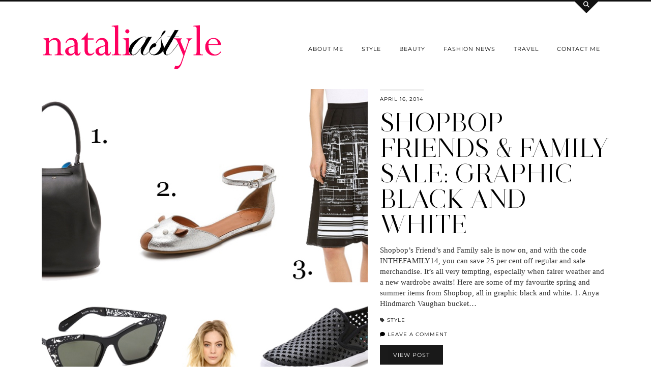

--- FILE ---
content_type: text/html; charset=UTF-8
request_url: https://nataliastyleblog.com/tag/shopbop/
body_size: 13820
content:
<!DOCTYPE html>
<html lang="en-US">
<head>
	<meta charset="UTF-8">
	<meta name="viewport" content="width=device-width, initial-scale=1, maximum-scale=5">	<meta name='robots' content='noindex, follow' />

	<!-- This site is optimized with the Yoast SEO plugin v22.6 - https://yoast.com/wordpress/plugins/seo/ -->
	<title>Shopbop Archives - nataliastyle</title>
	<meta property="og:locale" content="en_US" />
	<meta property="og:type" content="article" />
	<meta property="og:title" content="Shopbop Archives - nataliastyle" />
	<meta property="og:url" content="https://nataliastyleblog.com/tag/shopbop/" />
	<meta property="og:site_name" content="nataliastyle" />
	<script type="application/ld+json" class="yoast-schema-graph">{"@context":"https://schema.org","@graph":[{"@type":"CollectionPage","@id":"https://nataliastyleblog.com/tag/shopbop/","url":"https://nataliastyleblog.com/tag/shopbop/","name":"Shopbop Archives - nataliastyle","isPartOf":{"@id":"https://nataliastyleblog.com/#website"},"primaryImageOfPage":{"@id":"https://nataliastyleblog.com/tag/shopbop/#primaryimage"},"image":{"@id":"https://nataliastyleblog.com/tag/shopbop/#primaryimage"},"thumbnailUrl":"https://nataliastyle.s3.amazonaws.com/2018/01/black-and-white-shopbop-roundup.jpg","breadcrumb":{"@id":"https://nataliastyleblog.com/tag/shopbop/#breadcrumb"},"inLanguage":"en-US"},{"@type":"ImageObject","inLanguage":"en-US","@id":"https://nataliastyleblog.com/tag/shopbop/#primaryimage","url":"https://nataliastyle.s3.amazonaws.com/2018/01/black-and-white-shopbop-roundup.jpg","contentUrl":"https://nataliastyle.s3.amazonaws.com/2018/01/black-and-white-shopbop-roundup.jpg","width":1000,"height":1000},{"@type":"BreadcrumbList","@id":"https://nataliastyleblog.com/tag/shopbop/#breadcrumb","itemListElement":[{"@type":"ListItem","position":1,"name":"Home","item":"https://nataliastyleblog.com/"},{"@type":"ListItem","position":2,"name":"Shopbop"}]},{"@type":"WebSite","@id":"https://nataliastyleblog.com/#website","url":"https://nataliastyleblog.com/","name":"nataliastyle","description":"","potentialAction":[{"@type":"SearchAction","target":{"@type":"EntryPoint","urlTemplate":"https://nataliastyleblog.com/?s={search_term_string}"},"query-input":"required name=search_term_string"}],"inLanguage":"en-US"}]}</script>
	<!-- / Yoast SEO plugin. -->


<link rel='dns-prefetch' href='//cdnjs.cloudflare.com' />
<link rel='dns-prefetch' href='//pipdigz.co.uk' />
<link rel='dns-prefetch' href='//fonts.bunny.net' />
<link rel="alternate" type="application/rss+xml" title="nataliastyle &raquo; Feed" href="https://nataliastyleblog.com/feed/" />
<link rel="alternate" type="application/rss+xml" title="nataliastyle &raquo; Comments Feed" href="https://nataliastyleblog.com/comments/feed/" />
<link rel="alternate" type="application/rss+xml" title="nataliastyle &raquo; Shopbop Tag Feed" href="https://nataliastyleblog.com/tag/shopbop/feed/" />
<link rel='stylesheet' id='wp-block-library-css' href='https://nataliastyleblog.com/wp-includes/css/dist/block-library/style.min.css?ver=6.5.7' type='text/css' media='all' />
<style id='classic-theme-styles-inline-css' type='text/css'>
/*! This file is auto-generated */
.wp-block-button__link{color:#fff;background-color:#32373c;border-radius:9999px;box-shadow:none;text-decoration:none;padding:calc(.667em + 2px) calc(1.333em + 2px);font-size:1.125em}.wp-block-file__button{background:#32373c;color:#fff;text-decoration:none}
</style>
<style id='global-styles-inline-css' type='text/css'>
body{--wp--preset--color--black: #000000;--wp--preset--color--cyan-bluish-gray: #abb8c3;--wp--preset--color--white: #ffffff;--wp--preset--color--pale-pink: #f78da7;--wp--preset--color--vivid-red: #cf2e2e;--wp--preset--color--luminous-vivid-orange: #ff6900;--wp--preset--color--luminous-vivid-amber: #fcb900;--wp--preset--color--light-green-cyan: #7bdcb5;--wp--preset--color--vivid-green-cyan: #00d084;--wp--preset--color--pale-cyan-blue: #8ed1fc;--wp--preset--color--vivid-cyan-blue: #0693e3;--wp--preset--color--vivid-purple: #9b51e0;--wp--preset--gradient--vivid-cyan-blue-to-vivid-purple: linear-gradient(135deg,rgba(6,147,227,1) 0%,rgb(155,81,224) 100%);--wp--preset--gradient--light-green-cyan-to-vivid-green-cyan: linear-gradient(135deg,rgb(122,220,180) 0%,rgb(0,208,130) 100%);--wp--preset--gradient--luminous-vivid-amber-to-luminous-vivid-orange: linear-gradient(135deg,rgba(252,185,0,1) 0%,rgba(255,105,0,1) 100%);--wp--preset--gradient--luminous-vivid-orange-to-vivid-red: linear-gradient(135deg,rgba(255,105,0,1) 0%,rgb(207,46,46) 100%);--wp--preset--gradient--very-light-gray-to-cyan-bluish-gray: linear-gradient(135deg,rgb(238,238,238) 0%,rgb(169,184,195) 100%);--wp--preset--gradient--cool-to-warm-spectrum: linear-gradient(135deg,rgb(74,234,220) 0%,rgb(151,120,209) 20%,rgb(207,42,186) 40%,rgb(238,44,130) 60%,rgb(251,105,98) 80%,rgb(254,248,76) 100%);--wp--preset--gradient--blush-light-purple: linear-gradient(135deg,rgb(255,206,236) 0%,rgb(152,150,240) 100%);--wp--preset--gradient--blush-bordeaux: linear-gradient(135deg,rgb(254,205,165) 0%,rgb(254,45,45) 50%,rgb(107,0,62) 100%);--wp--preset--gradient--luminous-dusk: linear-gradient(135deg,rgb(255,203,112) 0%,rgb(199,81,192) 50%,rgb(65,88,208) 100%);--wp--preset--gradient--pale-ocean: linear-gradient(135deg,rgb(255,245,203) 0%,rgb(182,227,212) 50%,rgb(51,167,181) 100%);--wp--preset--gradient--electric-grass: linear-gradient(135deg,rgb(202,248,128) 0%,rgb(113,206,126) 100%);--wp--preset--gradient--midnight: linear-gradient(135deg,rgb(2,3,129) 0%,rgb(40,116,252) 100%);--wp--preset--font-size--small: 13px;--wp--preset--font-size--medium: 20px;--wp--preset--font-size--large: 36px;--wp--preset--font-size--x-large: 42px;--wp--preset--spacing--20: 0.44rem;--wp--preset--spacing--30: 0.67rem;--wp--preset--spacing--40: 1rem;--wp--preset--spacing--50: 1.5rem;--wp--preset--spacing--60: 2.25rem;--wp--preset--spacing--70: 3.38rem;--wp--preset--spacing--80: 5.06rem;--wp--preset--shadow--natural: 6px 6px 9px rgba(0, 0, 0, 0.2);--wp--preset--shadow--deep: 12px 12px 50px rgba(0, 0, 0, 0.4);--wp--preset--shadow--sharp: 6px 6px 0px rgba(0, 0, 0, 0.2);--wp--preset--shadow--outlined: 6px 6px 0px -3px rgba(255, 255, 255, 1), 6px 6px rgba(0, 0, 0, 1);--wp--preset--shadow--crisp: 6px 6px 0px rgba(0, 0, 0, 1);}:where(.is-layout-flex){gap: 0.5em;}:where(.is-layout-grid){gap: 0.5em;}body .is-layout-flex{display: flex;}body .is-layout-flex{flex-wrap: wrap;align-items: center;}body .is-layout-flex > *{margin: 0;}body .is-layout-grid{display: grid;}body .is-layout-grid > *{margin: 0;}:where(.wp-block-columns.is-layout-flex){gap: 2em;}:where(.wp-block-columns.is-layout-grid){gap: 2em;}:where(.wp-block-post-template.is-layout-flex){gap: 1.25em;}:where(.wp-block-post-template.is-layout-grid){gap: 1.25em;}.has-black-color{color: var(--wp--preset--color--black) !important;}.has-cyan-bluish-gray-color{color: var(--wp--preset--color--cyan-bluish-gray) !important;}.has-white-color{color: var(--wp--preset--color--white) !important;}.has-pale-pink-color{color: var(--wp--preset--color--pale-pink) !important;}.has-vivid-red-color{color: var(--wp--preset--color--vivid-red) !important;}.has-luminous-vivid-orange-color{color: var(--wp--preset--color--luminous-vivid-orange) !important;}.has-luminous-vivid-amber-color{color: var(--wp--preset--color--luminous-vivid-amber) !important;}.has-light-green-cyan-color{color: var(--wp--preset--color--light-green-cyan) !important;}.has-vivid-green-cyan-color{color: var(--wp--preset--color--vivid-green-cyan) !important;}.has-pale-cyan-blue-color{color: var(--wp--preset--color--pale-cyan-blue) !important;}.has-vivid-cyan-blue-color{color: var(--wp--preset--color--vivid-cyan-blue) !important;}.has-vivid-purple-color{color: var(--wp--preset--color--vivid-purple) !important;}.has-black-background-color{background-color: var(--wp--preset--color--black) !important;}.has-cyan-bluish-gray-background-color{background-color: var(--wp--preset--color--cyan-bluish-gray) !important;}.has-white-background-color{background-color: var(--wp--preset--color--white) !important;}.has-pale-pink-background-color{background-color: var(--wp--preset--color--pale-pink) !important;}.has-vivid-red-background-color{background-color: var(--wp--preset--color--vivid-red) !important;}.has-luminous-vivid-orange-background-color{background-color: var(--wp--preset--color--luminous-vivid-orange) !important;}.has-luminous-vivid-amber-background-color{background-color: var(--wp--preset--color--luminous-vivid-amber) !important;}.has-light-green-cyan-background-color{background-color: var(--wp--preset--color--light-green-cyan) !important;}.has-vivid-green-cyan-background-color{background-color: var(--wp--preset--color--vivid-green-cyan) !important;}.has-pale-cyan-blue-background-color{background-color: var(--wp--preset--color--pale-cyan-blue) !important;}.has-vivid-cyan-blue-background-color{background-color: var(--wp--preset--color--vivid-cyan-blue) !important;}.has-vivid-purple-background-color{background-color: var(--wp--preset--color--vivid-purple) !important;}.has-black-border-color{border-color: var(--wp--preset--color--black) !important;}.has-cyan-bluish-gray-border-color{border-color: var(--wp--preset--color--cyan-bluish-gray) !important;}.has-white-border-color{border-color: var(--wp--preset--color--white) !important;}.has-pale-pink-border-color{border-color: var(--wp--preset--color--pale-pink) !important;}.has-vivid-red-border-color{border-color: var(--wp--preset--color--vivid-red) !important;}.has-luminous-vivid-orange-border-color{border-color: var(--wp--preset--color--luminous-vivid-orange) !important;}.has-luminous-vivid-amber-border-color{border-color: var(--wp--preset--color--luminous-vivid-amber) !important;}.has-light-green-cyan-border-color{border-color: var(--wp--preset--color--light-green-cyan) !important;}.has-vivid-green-cyan-border-color{border-color: var(--wp--preset--color--vivid-green-cyan) !important;}.has-pale-cyan-blue-border-color{border-color: var(--wp--preset--color--pale-cyan-blue) !important;}.has-vivid-cyan-blue-border-color{border-color: var(--wp--preset--color--vivid-cyan-blue) !important;}.has-vivid-purple-border-color{border-color: var(--wp--preset--color--vivid-purple) !important;}.has-vivid-cyan-blue-to-vivid-purple-gradient-background{background: var(--wp--preset--gradient--vivid-cyan-blue-to-vivid-purple) !important;}.has-light-green-cyan-to-vivid-green-cyan-gradient-background{background: var(--wp--preset--gradient--light-green-cyan-to-vivid-green-cyan) !important;}.has-luminous-vivid-amber-to-luminous-vivid-orange-gradient-background{background: var(--wp--preset--gradient--luminous-vivid-amber-to-luminous-vivid-orange) !important;}.has-luminous-vivid-orange-to-vivid-red-gradient-background{background: var(--wp--preset--gradient--luminous-vivid-orange-to-vivid-red) !important;}.has-very-light-gray-to-cyan-bluish-gray-gradient-background{background: var(--wp--preset--gradient--very-light-gray-to-cyan-bluish-gray) !important;}.has-cool-to-warm-spectrum-gradient-background{background: var(--wp--preset--gradient--cool-to-warm-spectrum) !important;}.has-blush-light-purple-gradient-background{background: var(--wp--preset--gradient--blush-light-purple) !important;}.has-blush-bordeaux-gradient-background{background: var(--wp--preset--gradient--blush-bordeaux) !important;}.has-luminous-dusk-gradient-background{background: var(--wp--preset--gradient--luminous-dusk) !important;}.has-pale-ocean-gradient-background{background: var(--wp--preset--gradient--pale-ocean) !important;}.has-electric-grass-gradient-background{background: var(--wp--preset--gradient--electric-grass) !important;}.has-midnight-gradient-background{background: var(--wp--preset--gradient--midnight) !important;}.has-small-font-size{font-size: var(--wp--preset--font-size--small) !important;}.has-medium-font-size{font-size: var(--wp--preset--font-size--medium) !important;}.has-large-font-size{font-size: var(--wp--preset--font-size--large) !important;}.has-x-large-font-size{font-size: var(--wp--preset--font-size--x-large) !important;}
.wp-block-navigation a:where(:not(.wp-element-button)){color: inherit;}
:where(.wp-block-post-template.is-layout-flex){gap: 1.25em;}:where(.wp-block-post-template.is-layout-grid){gap: 1.25em;}
:where(.wp-block-columns.is-layout-flex){gap: 2em;}:where(.wp-block-columns.is-layout-grid){gap: 2em;}
.wp-block-pullquote{font-size: 1.5em;line-height: 1.6;}
</style>
<link rel='stylesheet' id='p3-core-responsive-css' href='https://pipdigz.co.uk/p3/css/core_resp.css' type='text/css' media='all' />
<link rel='stylesheet' id='pipdig-style-css' href='https://nataliastyleblog.com/wp-content/themes/pipdig-opulence/style.css?ver=1714608225' type='text/css' media='all' />
<link rel='stylesheet' id='pipdig-responsive-css' href='https://nataliastyleblog.com/wp-content/themes/pipdig-opulence/css/responsive.css?ver=1714608225' type='text/css' media='all' />
<link rel='stylesheet' id='pipdig-fonts-css' href='https://fonts.bunny.net/css?family=Montserrat' type='text/css' media='all' />
<script type="text/javascript" src="https://nataliastyleblog.com/wp-includes/js/jquery/jquery.min.js?ver=3.7.1" id="jquery-core-js"></script>
<script type="text/javascript" src="https://nataliastyleblog.com/wp-includes/js/jquery/jquery-migrate.min.js?ver=3.4.1" id="jquery-migrate-js"></script>
<link rel="https://api.w.org/" href="https://nataliastyleblog.com/wp-json/" /><link rel="alternate" type="application/json" href="https://nataliastyleblog.com/wp-json/wp/v2/tags/269" /><link rel="EditURI" type="application/rsd+xml" title="RSD" href="https://nataliastyleblog.com/xmlrpc.php?rsd" />
<meta name="generator" content="WordPress 6.5.7" />
		<!--noptimize-->
		<style>
		.p3_instagram_post{width:12.5%}
				@media only screen and (max-width: 719px) {
			.p3_instagram_post {
				width: 25%;
			}
		}
				</style>
		<!--/noptimize-->
		<!--noptimize--> <!-- Cust --> <style>a, .entry-content a {color:#ff4376}a:hover{color:#e0e0e0}.site-header .container{padding-top:0;padding-bottom:0;}.site-description{margin-bottom:20px}</style> <!-- /Cust --> <!--/noptimize--><link rel="icon" href="https://nataliastyle.s3.amazonaws.com/2024/03/cropped-nataliastyle-gravicon-32x32.png" sizes="32x32" />
<link rel="icon" href="https://nataliastyle.s3.amazonaws.com/2024/03/cropped-nataliastyle-gravicon-192x192.png" sizes="192x192" />
<link rel="apple-touch-icon" href="https://nataliastyle.s3.amazonaws.com/2024/03/cropped-nataliastyle-gravicon-180x180.png" />
<meta name="msapplication-TileImage" content="https://nataliastyle.s3.amazonaws.com/2024/03/cropped-nataliastyle-gravicon-270x270.png" />
		<style type="text/css" id="wp-custom-css">
			.site-title img {
	position: relative;
	top: 25px;
	z-index: 10;
}		</style>
			
	<!-- p3 width customizer START -->
	<style>
	.site-main .row > .col-xs-8 {
		width: 74%;
	}
	.site-main .row > .col-xs-pull-8 {
		right: 74%;
	}
	.site-main .row > .col-xs-push-8 {
		left: 74%;
	}
	.site-main .row > .col-xs-offset-8 {
		margin-left: 74%;
	}
		
	.site-main .row > .col-xs-4:not(.p3_featured_panel):not(.p3_featured_cat):not(.p_archive_item) {
		width: 26%;
	}
	.site-main .row > .col-xs-pull-4:not(.p3_featured_panel):not(.p3_featured_cat):not(.p_archive_item) {
		right: 26%;
	}
	.site-main .row > .col-xs-push-4:not(.p3_featured_panel):not(.p3_featured_cat):not(.p_archive_item) {
		left: 26%;
	}
	.site-main .row > .col-xs-offset-4:not(.p3_featured_panel):not(.p3_featured_cat):not(.p_archive_item) {
		margin-left: 26%;
	}
		
		
		
	@media (min-width: 768px) { 
		.site-main .row > .col-sm-8 {
			width: 74%;
		}
		.site-main .row > .col-sm-pull-8 {
			right: 74%;
		}
		.site-main .row > .col-sm-push-8 {
			left: 74%;
		}
		.site-main .row > .col-sm-offset-8 {
			margin-left: 74%;
		}
		
		.site-main .row > .col-sm-4:not(.p3_featured_panel):not(.p3_featured_cat):not(.p_archive_item) {
			width: 26%;
		}
		.site-main .row > .col-sm-pull-4:not(.p3_featured_panel):not(.p3_featured_cat):not(.p_archive_item) {
			right: 26%;
		}
		.site-main .row > .col-sm-push-4:not(.p3_featured_panel):not(.p3_featured_cat):not(.p_archive_item) {
			left: 26%;
		}
		.site-main .row > .col-sm-offset-4:not(.p3_featured_panel):not(.p3_featured_cat):not(.p_archive_item) {
			margin-left: 26%;
		}
	}
		
	@media (min-width: 992px) {
		.site-main .row > .col-md-8 {
			width: 74%;
		}
		.site-main .row > .col-md-pull-8 {
			right: 74%;
		}
		.site-main .row > .col-md-push-8 {
			left: 74%;
		}
		.site-main .row > .col-md-offset-8 {
			margin-left: 74%;
		}
		
		.site-main .row > .col-md-4:not(.p3_featured_panel):not(.p3_featured_cat):not(.p_archive_item) {
			width: 26%;
		}
		.site-main .row > .col-md-pull-4:not(.p3_featured_panel):not(.p3_featured_cat):not(.p_archive_item) {
			right: 26%;
		}
		.site-main .row > .col-md-push-4:not(.p3_featured_panel):not(.p3_featured_cat):not(.p_archive_item) {
			left: 26%;
		}
		.site-main .row > .col-md-offset-4:not(.p3_featured_panel):not(.p3_featured_cat):not(.p_archive_item) {
			margin-left: 26%;
		}
	}
		
	@media (min-width: 1200px) {
		.site-main .row > .col-lg-8 {
			width: 74%;
		}
		.site-main .row > .col-lg-pull-8 {
			right: 74%;
		}
		.site-main .row > .col-lg-push-8 {
			left: 74%;
		}
		.site-main .row > .col-lg-offset-8 {
			margin-left: 74%;
		}
		
		.site-main .row > .col-lg-4:not(.p3_featured_panel):not(.p3_featured_cat):not(.p_archive_item) {
			width: 26%;
		}
		.site-main .row > .col-lg-pull-4:not(.p3_featured_panel):not(.p3_featured_cat):not(.p_archive_item) {
			right: 26%;
		}
		.site-main .row > .col-lg-push-4:not(.p3_featured_panel):not(.p3_featured_cat):not(.p_archive_item) {
			left: 26%;
		}
		.site-main .row > .col-lg-offset-4:not(.p3_featured_panel):not(.p3_featured_cat):not(.p_archive_item) {
			margin-left: 26%;
		}
	}
	</style>
	<!-- p3 width customizer END -->
	
	<!-- pipdig custom css --><style> pwp_rp_wrap a.wewted_post_title {
	clear: both;
	padding: 0 !important;
	margin: 0 !important;
}
div.wp_rp_content {
	display: inline-block !important;
}

div.wp_rp_footer {
	text-align: right !important;
	overflow: hidden !important;
}
div.wp_rp_footer a {
	display: inline-block !important;
	color: #999 !important;
	font-size: 11px !important;
	text-decoration: none !important;
}
div.wp_rp_footer a.wp_rp_edit {
	color: #fff !important;
	font-size: 12px !important;
	text-decoration: underline !important;
	font-weight: bold !important;
	background: #f79124 !important;
	border-radius: 2px !important;
	padding: 3px 6px;
}
ul.related_post {
	display: inline-block !important;
	position: relative !important;
	margin: 0 !important;
	padding: 0 !important;
}
ul.related_post li {
	position: relative !important;
	display: inline-block !important;
	vertical-align: top !important;
	zoom: 1 !important;
	*display: inline !important;
	width: 115px !important;
	margin: 10px 10px 10px 0px !important;
	padding: 0 !important;
	background: none !important;
}
ul.related_post li a {
	position: relative !important;
	display: block !important;
	font-size: 12px !important;
	line-height: 1.5em !important;
	text-decoration: none !important;
	margin-bottom: 5px !important;
	text-indent: 0 !important;
}
ul.related_post li img {
	display: block !important;
	width: 115px !important;
	height: 115px !important;
	max-width: 100% !important;
	margin: 0 !important;
	padding: 0 !important;
	background: none !important;
	border: none !important;

	border-radius: 3px !important;
	box-shadow: 0 1px 4px rgba(0, 0, 0, 0.2) !important;
}

ul.related_post li a img.wp_rp_santa_hat {
	display: none !important;
}

ul.related_post li small {
	font-size: 80%;
}

@media screen and (max-width: 480px) {
	ul.related_post li {
		display: inline-block !important;
		width: 115px !important;
		clear: both !important;
	}
	ul.related_post li a:nth-child(1) {
		float: left !important;
	}
	ul.related_post li a:nth-child(2) {
		font-size: 14px !important;
	}
	ul.related_post li img {
		width: 115px !important;
		height: 115px !important;
	}
}

ul.related_post li .wp_rp_category a {
	display: inline !important;
}p_rp_wrap .related_post_title {
	clear: both;
	padding: 0 !important;
	margin: 0 !important;
}
div.wp_rp_content {
	display: inline-block !important;
}

div.wp_rp_footer {
	text-align: right !important;
	overflow: hidden !important;
}
div.wp_rp_footer a {
	display: inline-block !important;
	color: #999 !important;
	font-size: 11px !important;
	text-decoration: none !important;
}
div.wp_rp_footer a.wp_rp_edit {
	color: #fff !important;
	font-size: 12px !important;
	text-decoration: underline !important;
	font-weight: bold !important;
	background: #f79124 !important;
	border-radius: 2px !important;
	padding: 3px 6px;
}
ul.related_post {
	display: inline-block !important;
	position: relative !important;
	margin: 0 !important;
	padding: 0 !important;
}
ul.related_post li {
	position: relative !important;
	display: inline-block !important;
	vertical-align: top !important;
	zoom: 1 !important;
	*display: inline !important;
	width: 115px !important;
	margin: 10px 10px 10px 0px !important;
	padding: 0 !important;
	background: none !important;
}
ul.related_post li a {
	position: relative !important;
	display: block !important;
	font-size: 12px !important;
	line-height: 1.5em !important;
	text-decoration: none !important;
	margin-bottom: 5px !important;
	text-indent: 0 !important;
}
ul.related_post li img {
	display: block !important;
	width: 115px !important;
	height: 115px !important;
	max-width: 100% !important;
	margin: 0 !important;
	padding: 0 !important;
	background: none !important;
	border: none !important;

	border-radius: 3px !important;
	box-shadow: 0 1px 4px rgba(0, 0, 0, 0.2) !important;
}

ul.related_post li a img.wp_rp_santa_hat {
	display: none !important;
}

ul.related_post li small {
	font-size: 80%;
}

@media screen and (max-width: 480px) {
	ul.related_post li {
		display: inline-block !important;
		width: 115px !important;
		clear: both !important;
	}
	ul.related_post li a:nth-child(1) {
		float: left !important;
	}
	ul.related_post li a:nth-child(2) {
		font-size: 14px !important;
	}
	ul.related_post li img {
		width: 115px !important;
		height: 115px !important;
	}
}

ul.related_post li .wp_rp_category a {
	display: inline !important;
}p_rp_wrap .related_post_title {
	clear: both;
	padding: 0 !important;
	margin: 0 !important;
}
div.wp_rp_content {
	display: inline-block !important;
}

div.wp_rp_footer {
	text-align: right !important;
	overflow: hidden !important;
}
div.wp_rp_footer a {
	display: inline-block !important;
	color: #999 !important;
	font-size: 11px !important;
	text-decoration: none !important;
}
div.wp_rp_footer a.wp_rp_edit {
	color: #fff !important;
	font-size: 12px !important;
	text-decoration: underline !important;
	font-weight: bold !important;
	background: #f79124 !important;
	border-radius: 2px !important;
	padding: 3px 6px;
}
ul.related_post {
	display: inline-block !important;
	position: relative !important;
	margin: 0 !important;
	padding: 0 !important;
}
ul.related_post li {
	position: relative !important;
	display: inline-block !important;
	vertical-align: top !important;
	zoom: 1 !important;
	*display: inline !important;
	width: 115px !important;
	margin: 10px 10px 10px 0px !important;
	padding: 0 !important;
	background: none !important;
}
ul.related_post li a {
	position: relative !important;
	display: block !important;
	font-size: 12px !important;
	line-height: 1.5em !important;
	text-decoration: none !important;
	margin-bottom: 5px !important;
	text-indent: 0 !important;
}
ul.related_post li img {
	display: block !important;
	width: 115px !important;
	height: 115px !important;
	max-width: 100% !important;
	margin: 0 !important;
	padding: 0 !important;
	background: none !important;
	border: none !important;

	border-radius: 3px !important;
	box-shadow: 0 1px 4px rgba(0, 0, 0, 0.2) !important;
}

ul.related_post li a img.wp_rp_santa_hat {
	display: none !important;
}

ul.related_post li small {
	font-size: 80%;
}

@media screen and (max-width: 480px) {
	ul.related_post li {
		display: inline-block !important;
		width: 115px !important;
		clear: both !important;
	}
	ul.related_post li a:nth-child(1) {
		float: left !important;
	}
	ul.related_post li a:nth-child(2) {
		font-size: 14px !important;
	}
	ul.related_post li img {
		width: 115px !important;
		height: 115px !important;
	}
}

ul.related_post li .wp_rp_category a {
	display: inline !important;
}related_post_title {
	clear: both;
	padding: 0 !important;
	margin: 0 !important;
}
div.wp_rp_content {
	display: inline-block !important;
}

div.wp_rp_footer {
	text-align: right !important;
	overflow: hidden !important;
}
div.wp_rp_footer a {
	display: inline-block !important;
	color: #999 !important;
	font-size: 11px !important;
	text-decoration: none !important;
}
div.wp_rp_footer a.wp_rp_edit {
	color: #fff !important;
	font-size: 12px !important;
	text-decoration: underline !important;
	font-weight: bold !important;
	background: #f79124 !important;
	border-radius: 2px !important;
	padding: 3px 6px;
}
ul.related_post {
	display: inline-block !important;
	position: relative !important;
	margin: 0 !important;
	padding: 0 !important;
}
ul.related_post li {
	position: relative !important;
	display: inline-block !important;
	vertical-align: top !important;
	zoom: 1 !important;
	*display: inline !important;
	width: 115px !important;
	margin: 10px 10px 10px 0px !important;
	padding: 0 !important;
	background: none !important;
}
ul.related_post li a {
	position: relative !important;
	display: block !important;
	font-size: 12px !important;
	line-height: 1.5em !important;
	text-decoration: none !important;
	margin-bottom: 5px !important;
	text-indent: 0 !important;
}
ul.related_post li img {
	display: block !important;
	width: 115px !important;
	height: 115px !important;
	max-width: 100% !important;
	margin: 0 !important;
	padding: 0 !important;
	background: none !important;
	border: none !important;

	border-radius: 3px !important;
	box-shadow: 0 1px 4px rgba(0, 0, 0, 0.2) !important;
}

ul.related_post li a img.wp_rp_santa_hat {
	display: none !important;
}

ul.related_post li small {
	font-size: 80%;
}

@media screen and (max-width: 480px) {
	ul.related_post li {
		display: inline-block !important;
		width: 115px !important;
		clear: both !important;
	}
	ul.related_post li a:nth-child(1) {
		float: left !important;
	}
	ul.related_post li a:nth-child(2) {
		font-size: 14px !important;
	}
	ul.related_post li img {
		width: 115px !important;
		height: 115px !important;
	}
}

ul.related_post li .wp_rp_category a {
	display: inline !important;
}
</style><!-- // pipdig custom css --><!-- pipdig p3 custom code head --> <meta name="p:domain_verify" content="229b1090b7300cc1747dbc7397899076"/>
<script>
  (function(i,s,o,g,r,a,m){i['GoogleAnalyticsObject']=r;i[r]=i[r]||function(){
  (i[r].q=i[r].q||[]).push(arguments)},i[r].l=1*new Date();a=s.createElement(o),
  m=s.getElementsByTagName(o)[0];a.async=1;a.src=g;m.parentNode.insertBefore(a,m)
  })(window,document,'script','https://www.google-analytics.com/analytics.js','ga');

  ga('create', 'UA-33629128-1', 'auto');
  ga('send', 'pageview');

  (function(w, d, t, s, n) {
    w.FlodeskObject = n;
    var fn = function() {
      (w[n].q = w[n].q || []).push(arguments);
    };
    w[n] = w[n] || fn;
    var f = d.getElementsByTagName(t)[0];
    var e = d.createElement(t);
    var h = '?v=' + new Date().getTime();
    e.async = true;
    e.src = s + h;
    f.parentNode.insertBefore(e, f);
  })(window, document, 'script', 'https://assets.flodesk.com/universal.js', 'fd');
</script>
<script>
  (function(w, d, t, h, s, n) {
    w.FlodeskObject = n;
    var fn = function() {
      (w[n].q = w[n].q || []).push(arguments);
    };
    w[n] = w[n] || fn;
    var f = d.getElementsByTagName(t)[0];
    var v = '?v=' + Math.floor(new Date().getTime() / (120 * 1000)) * 60;
    var sm = d.createElement(t);
    sm.async = true;
    sm.type = 'module';
    sm.src = h + s + '.mjs' + v;
    f.parentNode.insertBefore(sm, f);
    var sn = d.createElement(t);
    sn.async = true;
    sn.noModule = true;
    sn.src = h + s + '.js' + v;
    f.parentNode.insertBefore(sn, f);
  })(window, document, 'script', 'https://assets.flodesk.com', '/universal', 'fd');
</script> <!-- // pipdig p3 custom code head -->	</head>

<body class="archive tag tag-shopbop tag-269">

		<div id="opulence_search">
	<div class="container">
		<div class="opulence_search_inner">
			<a href="#" class="toggle-opulence-scotch"><i class="pipdigicons pipdigicons-search"></i></a>
		</div>
	</div>
	</div>
	
	
		<header class="site-header nopin">
			<div class="clearfix container">
				<div class="row">
					<div class="col-xs-12 col-sm-4 site-branding">
													<div class="site-title">
								<a href="https://nataliastyleblog.com/" title="nataliastyle" rel="home">
									<img data-pin-nopin="true" src="https://nataliastyle.s3.amazonaws.com/2024/03/nataliASTyle.png" alt="nataliastyle" />
								</a>
							</div>
																	</div>
					<div class="col-xs-8 header_section_bottom_right">
						<nav id="main_menu_under_header" class="site-menu">
							<div class="menu-bar"><ul id="menu-categories" class="menu"><li id="menu-item-7078" class="menu-item menu-item-type-post_type menu-item-object-page menu-item-has-children menu-item-7078"><a href="https://nataliastyleblog.com/about-me/">About Me</a>
<ul class="sub-menu">
	<li id="menu-item-13765" class="menu-item menu-item-type-post_type menu-item-object-page menu-item-13765"><a href="https://nataliastyleblog.com/contact-me/">Contact Me</a></li>
</ul>
</li>
<li id="menu-item-381" class="menu-item menu-item-type-taxonomy menu-item-object-category menu-item-381"><a href="https://nataliastyleblog.com/category/style/">Style</a></li>
<li id="menu-item-7094" class="menu-item menu-item-type-taxonomy menu-item-object-category menu-item-7094"><a href="https://nataliastyleblog.com/category/style/beauty/">Beauty</a></li>
<li id="menu-item-382" class="menu-item menu-item-type-taxonomy menu-item-object-category menu-item-has-children menu-item-382"><a href="https://nataliastyleblog.com/category/fashion-news/">Fashion News</a>
<ul class="sub-menu">
	<li id="menu-item-7097" class="menu-item menu-item-type-taxonomy menu-item-object-category menu-item-7097"><a href="https://nataliastyleblog.com/category/profile/">Profile</a></li>
	<li id="menu-item-7095" class="menu-item menu-item-type-taxonomy menu-item-object-category menu-item-7095"><a href="https://nataliastyleblog.com/category/events/">Events</a></li>
	<li id="menu-item-593" class="menu-item menu-item-type-taxonomy menu-item-object-category menu-item-593"><a href="https://nataliastyleblog.com/category/review/">Review</a></li>
</ul>
</li>
<li id="menu-item-2270" class="menu-item menu-item-type-taxonomy menu-item-object-category menu-item-2270"><a href="https://nataliastyleblog.com/category/travel/">Travel</a></li>
<li id="menu-item-16797" class="menu-item menu-item-type-post_type menu-item-object-page menu-item-16797"><a href="https://nataliastyleblog.com/contact-me/">Contact Me</a></li>
<li class="socialz top-socialz"><a href="http://twitter.com/natalieast" target="_blank" rel="nofollow noopener" aria-label="Twitter" title="Twitter"><i class="pipdigicons pipdigicons_fab pipdigicons-x-twitter"></i></a><a href="http://instagram.com/natalieast" target="_blank" rel="nofollow noopener" aria-label="Instagram" title="Instagram"><i class="pipdigicons pipdigicons_fab pipdigicons-instagram"></i></a><a href="https://www.pinterest.com/nataliastyle/" target="_blank" rel="nofollow noopener" aria-label="Pinterest" title="Pinterest"><i class="pipdigicons pipdigicons_fab pipdigicons-pinterest"></i></a><a href="https://www.youtube.com/user/fashiongodess" target="_blank" rel="nofollow noopener" aria-label="YouTube" title="YouTube"><i class="pipdigicons pipdigicons_fab pipdigicons-youtube"></i></a><a href="https://facebook.com/nataliastyleblog" target="_blank" rel="nofollow noopener" aria-label="Facebook" title="Facebook"><i class="pipdigicons pipdigicons_fab pipdigicons-facebook"></i></a><a href="https://www.bloglovin.com/blogs/nataliastyle-2661120" target="_blank" rel="nofollow noopener" aria-label="Bloglovin" title="Bloglovin"><i class="pipdigicons pipdigicons-plus"></i></a><a href="http://natalieast.com/feed/" target="_blank" rel="nofollow noopener" aria-label="RSS Feed" title="RSS Feed"><i class="pipdigicons pipdigicons-rss"></i></a><a href="mailto:mail@natalieast.com" target="_blank" rel="nofollow noopener" aria-label="Email" title="Email"><i class="pipdigicons pipdigicons-envelope"></i></a><a id="p3_search_btn" class="toggle-search" aria-label="Search" title="Search"><i class="pipdigicons pipdigicons-search"></i></a></li><li class="pipdig_navbar_search"><form role="search" method="get" class="search-form" action="https://nataliastyleblog.com/">
	<div class="form-group">
		<input type="search" class="form-control" placeholder="Type some keywords..." value="" name="s" autocomplete="off" minlength="2" required>
	</div>
</form></li></ul></div>						</nav><!-- .site-menu -->
											</div>
				</div>
			</div>
		</header><!-- .site-header -->
		
	
	<div class="site-top">
						<div class="clearfix container">
			<nav id="main_menu_above_header" class="site-menu">
				<div class="clearfix menu-bar"><ul id="menu-categories-1" class="menu"><li class="menu-item menu-item-type-post_type menu-item-object-page menu-item-has-children menu-item-7078"><a href="https://nataliastyleblog.com/about-me/">About Me</a>
<ul class="sub-menu">
	<li class="menu-item menu-item-type-post_type menu-item-object-page menu-item-13765"><a href="https://nataliastyleblog.com/contact-me/">Contact Me</a></li>
</ul>
</li>
<li class="menu-item menu-item-type-taxonomy menu-item-object-category menu-item-381"><a href="https://nataliastyleblog.com/category/style/">Style</a></li>
<li class="menu-item menu-item-type-taxonomy menu-item-object-category menu-item-7094"><a href="https://nataliastyleblog.com/category/style/beauty/">Beauty</a></li>
<li class="menu-item menu-item-type-taxonomy menu-item-object-category menu-item-has-children menu-item-382"><a href="https://nataliastyleblog.com/category/fashion-news/">Fashion News</a>
<ul class="sub-menu">
	<li class="menu-item menu-item-type-taxonomy menu-item-object-category menu-item-7097"><a href="https://nataliastyleblog.com/category/profile/">Profile</a></li>
	<li class="menu-item menu-item-type-taxonomy menu-item-object-category menu-item-7095"><a href="https://nataliastyleblog.com/category/events/">Events</a></li>
	<li class="menu-item menu-item-type-taxonomy menu-item-object-category menu-item-593"><a href="https://nataliastyleblog.com/category/review/">Review</a></li>
</ul>
</li>
<li class="menu-item menu-item-type-taxonomy menu-item-object-category menu-item-2270"><a href="https://nataliastyleblog.com/category/travel/">Travel</a></li>
<li class="menu-item menu-item-type-post_type menu-item-object-page menu-item-16797"><a href="https://nataliastyleblog.com/contact-me/">Contact Me</a></li>
<li class="socialz top-socialz"><a href="http://twitter.com/natalieast" target="_blank" rel="nofollow noopener" aria-label="Twitter" title="Twitter"><i class="pipdigicons pipdigicons_fab pipdigicons-x-twitter"></i></a><a href="http://instagram.com/natalieast" target="_blank" rel="nofollow noopener" aria-label="Instagram" title="Instagram"><i class="pipdigicons pipdigicons_fab pipdigicons-instagram"></i></a><a href="https://www.pinterest.com/nataliastyle/" target="_blank" rel="nofollow noopener" aria-label="Pinterest" title="Pinterest"><i class="pipdigicons pipdigicons_fab pipdigicons-pinterest"></i></a><a href="https://www.youtube.com/user/fashiongodess" target="_blank" rel="nofollow noopener" aria-label="YouTube" title="YouTube"><i class="pipdigicons pipdigicons_fab pipdigicons-youtube"></i></a><a href="https://facebook.com/nataliastyleblog" target="_blank" rel="nofollow noopener" aria-label="Facebook" title="Facebook"><i class="pipdigicons pipdigicons_fab pipdigicons-facebook"></i></a><a href="https://www.bloglovin.com/blogs/nataliastyle-2661120" target="_blank" rel="nofollow noopener" aria-label="Bloglovin" title="Bloglovin"><i class="pipdigicons pipdigicons-plus"></i></a><a href="http://natalieast.com/feed/" target="_blank" rel="nofollow noopener" aria-label="RSS Feed" title="RSS Feed"><i class="pipdigicons pipdigicons-rss"></i></a><a href="mailto:mail@natalieast.com" target="_blank" rel="nofollow noopener" aria-label="Email" title="Email"><i class="pipdigicons pipdigicons-envelope"></i></a><a id="p3_search_btn" class="toggle-search" aria-label="Search" title="Search"><i class="pipdigicons pipdigicons-search"></i></a></li><li class="pipdig_navbar_search"><form role="search" method="get" class="search-form" action="https://nataliastyleblog.com/">
	<div class="form-group">
		<input type="search" class="form-control" placeholder="Type some keywords..." value="" name="s" autocomplete="off" minlength="2" required>
	</div>
</form></li></ul></div>			</nav><!-- .site-menu -->
		</div>
					</div><!-- .site-top -->
	
	
	<div class="site-main">
	
		
					
				
				
		<div class="clearfix container">

						
			
	<div class="row opulence_top_margin">
	
			
		<div id="content" class=" content-area">
		
				
		
				
						
									<article id="post-7075" class="clearfix post-7075 post type-post status-publish format-standard has-post-thumbnail hentry category-style tag-black-and-white tag-shopbop tag-spring-2014">

<div class="entry-meta entry-line" style="display:none">
	<span class="date-bar-white-bg"><span class="vcard author show-author"><span class="fn"><a href="https://nataliastyleblog.com/author/admin/" title="Posts by Natalie Ast" rel="author">Natalie Ast</a></span><span class="show-author"> / </span></span><span class="entry-date updated"><time datetime="2014-04">April 16, 2014</time></span></span>
</div>

<div class="col-sm-7 opulence_image">
	<a href="https://nataliastyleblog.com/shopbop-friends-family-sale-graphic-black-and-white/" title="Shopbop Friends &#038; Family Sale: Graphic black and white" >
			<div class="p3_cover_me nopin" style="background-image:url(https://nataliastyle.s3.amazonaws.com/2018/01/black-and-white-shopbop-roundup.jpg);">
			<img class="p3_invisible" src="[data-uri]" alt="" data-pin-nopin="true" />
			</div>
	</a>
</div>

<div class="col-sm-5 opulence_section">
	
		<div class="opulence_border">
		<time datetime="2014-04">April 16, 2014</time>
	</div>
		
	<h2 class="entry-title">
		<a href="https://nataliastyleblog.com/shopbop-friends-family-sale-graphic-black-and-white/" rel="bookmark">
			Shopbop Friends &#038; Family Sale: Graphic black and white		</a>
	</h2>
	
	<div class="opulence_excerpt">
		Shopbop&#8217;s Friend&#8217;s and Family sale is now on, and with the code INTHEFAMILY14, you can save 25 per cent off regular and sale merchandise. It&#8217;s all very tempting, especially when fairer weather and a new wardrobe awaits! Here are some of my favourite spring and summer items from Shopbop, all in graphic black and white. 1. Anya Hindmarch Vaughan bucket&hellip;	</div>
	
		
		
		<div class="opulence_meta opulence_category">
		<i class="pipdigicons pipdigicons-tag"></i> <a href="https://nataliastyleblog.com/category/style/">Style</a>	</div>
		
			<div class="opulence_meta listing-comments">
			<a href="https://nataliastyleblog.com/shopbop-friends-family-sale-graphic-black-and-white/#disqus_thread" data-disqus-url="https://nataliastyleblog.com/shopbop-friends-family-sale-graphic-black-and-white/"><i class="pipdigicons pipdigicons-comment"></i> Leave a comment</a>
		</div>
	
	<div class="clearfix"></div>
	<a class="read-more" href="https://nataliastyleblog.com/shopbop-friends-family-sale-graphic-black-and-white/">
		View Post	</a>
	<div class="clearfix"></div>
	
	<div class="addthis_toolbox"><span class="p3_share_title">Share: </span><a href="https://www.facebook.com/sharer.php?u=https://nataliastyleblog.com/shopbop-friends-family-sale-graphic-black-and-white/" target="_blank" rel="nofollow noopener" aria-label="Share on Facebook" title="Share on Facebook"><i class="pipdigicons pipdigicons_fab pipdigicons-facebook" aria-hidden="true"></i></a><a href="https://twitter.com/share?url=https://nataliastyleblog.com/shopbop-friends-family-sale-graphic-black-and-white/&#038;text=Shopbop+Friends+%26+Family+Sale%3A+Graphic+black+and+white&#038;via=natalieast" target="_blank" rel="nofollow noopener" aria-label="Share on Twitter/X" title="Share on Twitter/X"><i class="pipdigicons pipdigicons_fab pipdigicons-x-twitter" aria-hidden="true"></i></a><a href="https://pinterest.com/pin/create/link/?url=https://nataliastyleblog.com/shopbop-friends-family-sale-graphic-black-and-white/&#038;media=https://nataliastyle.s3.amazonaws.com/2018/01/black-and-white-shopbop-roundup.jpg&#038;description=Shopbop+Friends+%26+Family+Sale%3A+Graphic+black+and+white" target="_blank" rel="nofollow noopener" aria-label="Share on Pinterest" title="Share on Pinterest"><i class="pipdigicons pipdigicons_fab pipdigicons-pinterest" aria-hidden="true"></i></a></div>	
		
</div>

			<!--noptimize-->
		<script type="application/ld+json">
		{
			"@context": "https://schema.org", 
			"@type": "BlogPosting",
			"headline": "Shopbop Friends &#038; Family Sale: Graphic black and white",
			"image": {
				"@type": "imageObject",
				"url": "https://nataliastyle.s3.amazonaws.com/2018/01/black-and-white-shopbop-roundup-760x760.jpg",
				"height": "300",
				"width": "300"
			},
			"publisher": {
				"@type": "Organization",
				"name": "nataliastyle",
				"logo": {
					"@type": "imageObject",
					"url": "https://pipdigz.co.uk/p3/img/placeholder-publisher.png"
				}
			},
			"mainEntityOfPage": "https://nataliastyleblog.com/shopbop-friends-family-sale-graphic-black-and-white/",
			"url": "https://nataliastyleblog.com/shopbop-friends-family-sale-graphic-black-and-white/",
			"datePublished": "2014-04-16",
			"dateModified": "2014-04-16",
			"description": "Shopbop&#039;s Friend&#039;s and Family sale is now on, and with the code INTHEFAMILY14, you can save 25 per cent off regular and sale merchandise.",
			"articleBody": "Shopbop&#8217;s Friend&#8217;s and Family sale is now on, and with the code INTHEFAMILY14, you can save 25 per cent off regular and sale merchandise. It&#8217;s all very tempting, especially when fairer weather and a new wardrobe awaits! Here are some of my favourite spring and summer items from Shopbop, all in graphic black and white. 1. Anya Hindmarch Vaughan bucket&hellip;",
			"author": {
				"@type": "Person",
				"name": "Natalie Ast"
			}
		}
		</script>
		<!--/noptimize-->
		
</article><!-- #post-7075 -->

									<article id="post-584" class="clearfix post-584 post type-post status-publish format-standard hentry category-review category-style tag-1930s tag-alice-olivia tag-fall-fashion tag-fall-style tag-lace tag-navajo tag-shopbop tag-shopping tag-style">

<div class="entry-meta entry-line" style="display:none">
	<span class="date-bar-white-bg"><span class="vcard author show-author"><span class="fn"><a href="https://nataliastyleblog.com/author/admin/" title="Posts by Natalie Ast" rel="author">Natalie Ast</a></span><span class="show-author"> / </span></span><span class="entry-date updated"><time datetime="2011-09">September 21, 2011</time></span></span>
</div>

<div class="col-sm-7 col-sm-push-5 opulence_image">
	<a href="https://nataliastyleblog.com/alice-olivia-fall-collection/" title="Alice + Olivia Fall Collection" >
			<div class="p3_cover_me nopin pipdig_lazy" data-src="https://nataliastyle.s3.amazonaws.com/2011/09/alice-and-olivia.jpg">
			<img class="p3_invisible" src="[data-uri]" alt="" data-pin-nopin="true" />
			</div>
	</a>
</div>

<div class="col-sm-5 col-sm-pull-7 opulence_section">
	
		<div class="opulence_border">
		<time datetime="2011-09">September 21, 2011</time>
	</div>
		
	<h2 class="entry-title">
		<a href="https://nataliastyleblog.com/alice-olivia-fall-collection/" rel="bookmark">
			Alice + Olivia Fall Collection		</a>
	</h2>
	
	<div class="opulence_excerpt">
		Alice + Olivia&#8217;s Fall 2011 collection combines lady-like elegance with retro inspired looks. http://www.youtube.com/watch?v=ieE89gHoX48 I adore the way this video captures the essence of the collection.  The styling is cute and doll-like.  I can&#8217;t get over those cat-eye glasses (0:41) and the hats. I adore this Bailey High Neck Dress ($614.47) for its elegant lace and sexy keyhole cut out in&hellip;	</div>
	
		
		
		<div class="opulence_meta opulence_category">
		<i class="pipdigicons pipdigicons-tag"></i> <a href="https://nataliastyleblog.com/category/review/">Review</a>	</div>
		
			<div class="opulence_meta listing-comments">
			<a href="https://nataliastyleblog.com/alice-olivia-fall-collection/#disqus_thread" data-disqus-url="https://nataliastyleblog.com/alice-olivia-fall-collection/"><i class="pipdigicons pipdigicons-comment"></i> Leave a comment</a>
		</div>
	
	<div class="clearfix"></div>
	<a class="read-more" href="https://nataliastyleblog.com/alice-olivia-fall-collection/">
		View Post	</a>
	<div class="clearfix"></div>
	
	<div class="addthis_toolbox"><span class="p3_share_title">Share: </span><a href="https://www.facebook.com/sharer.php?u=https://nataliastyleblog.com/alice-olivia-fall-collection/" target="_blank" rel="nofollow noopener" aria-label="Share on Facebook" title="Share on Facebook"><i class="pipdigicons pipdigicons_fab pipdigicons-facebook" aria-hidden="true"></i></a><a href="https://twitter.com/share?url=https://nataliastyleblog.com/alice-olivia-fall-collection/&#038;text=Alice+%2B+Olivia+Fall+Collection&#038;via=natalieast" target="_blank" rel="nofollow noopener" aria-label="Share on Twitter/X" title="Share on Twitter/X"><i class="pipdigicons pipdigicons_fab pipdigicons-x-twitter" aria-hidden="true"></i></a><a href="https://pinterest.com/pin/create/link/?url=https://nataliastyleblog.com/alice-olivia-fall-collection/&#038;media=https://nataliastyle.s3.amazonaws.com/2011/09/alice-and-olivia.jpg&#038;description=Alice+%2B+Olivia+Fall+Collection" target="_blank" rel="nofollow noopener" aria-label="Share on Pinterest" title="Share on Pinterest"><i class="pipdigicons pipdigicons_fab pipdigicons-pinterest" aria-hidden="true"></i></a></div>	
		
</div>

			<!--noptimize-->
		<script type="application/ld+json">
		{
			"@context": "https://schema.org", 
			"@type": "BlogPosting",
			"headline": "Alice + Olivia Fall Collection",
			"image": {
				"@type": "imageObject",
				"url": "https://pipdigz.co.uk/p3/img/placeholder-square.png",
				"height": "500",
				"width": "500"
			},
			"publisher": {
				"@type": "Organization",
				"name": "nataliastyle",
				"logo": {
					"@type": "imageObject",
					"url": "https://pipdigz.co.uk/p3/img/placeholder-publisher.png"
				}
			},
			"mainEntityOfPage": "https://nataliastyleblog.com/alice-olivia-fall-collection/",
			"url": "https://nataliastyleblog.com/alice-olivia-fall-collection/",
			"datePublished": "2011-09-21",
			"dateModified": "2011-09-21",
			"description": "Alice + Olivia&#8217;s Fall 2011 collection combines lady-like elegance with retro inspired looks. http://www.youtube.com/watch?v=ieE89gHoX48 I adore the way this video captures the essence of the collection.  The styling is cute and doll-like.  I can&#8217;t get over those cat-eye glasses (0:41) and the hats. I adore this Bailey High Neck Dress ($614.47) for its elegant lace and sexy keyhole cut out in&hellip;",
			"articleBody": "Alice + Olivia&#8217;s Fall 2011 collection combines lady-like elegance with retro inspired looks. http://www.youtube.com/watch?v=ieE89gHoX48 I adore the way this video captures the essence of the collection.  The styling is cute and doll-like.  I can&#8217;t get over those cat-eye glasses (0:41) and the hats. I adore this Bailey High Neck Dress ($614.47) for its elegant lace and sexy keyhole cut out in&hellip;",
			"author": {
				"@type": "Person",
				"name": "Natalie Ast"
			}
		}
		</script>
		<!--/noptimize-->
		
</article><!-- #post-584 -->

		<div id="widget_area_after_second" class="col-xs-12 textalign-center clearfix">
			<div id="text-10" class="widget widget_text">			<div class="textwidget"><p><a target="_blank" href="https://shareasale.com/r.cfm?b=1517941&amp;u=1422515&amp;m=53801&amp;urllink=&amp;afftrack=" rel="noopener"><img decoding="async" src="https://static.shareasale.com/image/53801/03.19.20_standard_buyer_shop_728x90.jpg" border="0" /></a></p>
</div>
		</div>		</div> 				
			
			
			<div class="clearfix"></div>
			<div class="next-prev-hider"></div>
			
		
		</div><!-- .content-area -->

				
		
	</div>

		</div>
	</div><!-- .site-main -->
	
	
	<div class="hide-back-to-top"><div id="back-top"><a href="#top"><i class="pipdigicons pipdigicons-chevron-up"></i></a></div></div>
	
	<div id="p3_sticky_stop"></div>

		
		
		
		
			<div class="clearfix"></div>
		<div id="p3_instagram_footer">
													<a href="https://www.instagram.com/reel/DTZCI2Wketj/" id="p3_instagram_post_0" class="p3_instagram_post pipdig_lazy" data-src="https://scontent-yyz1-1.cdninstagram.com/v/t51.71878-15/612503250_840437482090803_4271298960104877958_n.jpg?stp=dst-jpg_e35_tt6&_nc_cat=107&ccb=7-5&_nc_sid=18de74&efg=eyJlZmdfdGFnIjoiQ0xJUFMuYmVzdF9pbWFnZV91cmxnZW4uQzMifQ%3D%3D&_nc_ohc=8xDMVZinW74Q7kNvwFmNzp4&_nc_oc=Adn3fsJNAuUW4wo-h0OZ7glnKbCir8stMSoYcZ3B0_QTBE89ssNrisvvvqlsuZCmxjY&_nc_zt=23&_nc_ht=scontent-yyz1-1.cdninstagram.com&edm=AM6HXa8EAAAA&_nc_gid=T4Sq8dpp43YIAVW6A12iaQ&oh=00_Afqss8r-uHI7tg4JrylPphUCkOjl8Q4JA4MNkVYzg7yHQg&oe=69715CD3" rel="nofollow noopener" target="_blank" aria-label="Instagram">
					<img src="[data-uri]" class="p3_instagram_square" alt=""/>
					<div class="p3_instagram_post_overlay">
													<span class="p3_instagram_likes"><i class="pipdigicons pipdigicons-comment"></i> 13 &nbsp;
							<i class="pipdigicons pipdigicons-heart"></i> 61</span>
											</div>
				</a>
							<a href="https://www.instagram.com/p/DSteMS-Da3P/" id="p3_instagram_post_1" class="p3_instagram_post pipdig_lazy" data-src="https://scontent-yyz1-1.cdninstagram.com/v/t51.82787-15/605897731_18552945223021973_8784220005850312030_n.jpg?stp=dst-jpg_e35_tt6&_nc_cat=107&ccb=7-5&_nc_sid=18de74&efg=eyJlZmdfdGFnIjoiQ0FST1VTRUxfSVRFTS5iZXN0X2ltYWdlX3VybGdlbi5DMyJ9&_nc_ohc=3A0quLGmpdUQ7kNvwE1YAl5&_nc_oc=AdlQ9LbSv7Tkbza7BY_Myp8PiCQW1hnV0CIXN9vVm3r1bJjlUqz9-JvBImW5bt_cPc4&_nc_zt=23&_nc_ht=scontent-yyz1-1.cdninstagram.com&edm=AM6HXa8EAAAA&_nc_gid=T4Sq8dpp43YIAVW6A12iaQ&oh=00_Afq5C2SRzgdfCOvC7DrZ2Y9mW_3-beQwCQ7m1MzuamhkBA&oe=697147B5" rel="nofollow noopener" target="_blank" aria-label="Instagram">
					<img src="[data-uri]" class="p3_instagram_square" alt=""/>
					<div class="p3_instagram_post_overlay">
													<span class="p3_instagram_likes"><i class="pipdigicons pipdigicons-comment"></i> 6 &nbsp;
							<i class="pipdigicons pipdigicons-heart"></i> 84</span>
											</div>
				</a>
							<a href="https://www.instagram.com/p/DSl0IiWDW_1/" id="p3_instagram_post_2" class="p3_instagram_post pipdig_lazy" data-src="https://scontent-yyz1-1.cdninstagram.com/v/t51.82787-15/605481105_18552378952021973_1562557521139057601_n.jpg?stp=dst-jpg_e35_tt6&_nc_cat=109&ccb=7-5&_nc_sid=18de74&efg=eyJlZmdfdGFnIjoiQ0FST1VTRUxfSVRFTS5iZXN0X2ltYWdlX3VybGdlbi5DMyJ9&_nc_ohc=pgbgQwMK1noQ7kNvwFsnbio&_nc_oc=AdkQGYSAOf4BgQVYGtGtMK01zk7rXqWlOYLCooLxKaLb_zVsV4VaSrDkzk_p3TjUZ1A&_nc_zt=23&_nc_ht=scontent-yyz1-1.cdninstagram.com&edm=AM6HXa8EAAAA&_nc_gid=T4Sq8dpp43YIAVW6A12iaQ&oh=00_Afoq6xp5thCEdcHfGIGSRtzq-YuaksWhvtlfaCEyymdRHg&oe=697140DB" rel="nofollow noopener" target="_blank" aria-label="Instagram">
					<img src="[data-uri]" class="p3_instagram_square" alt=""/>
					<div class="p3_instagram_post_overlay">
													<span class="p3_instagram_likes"><i class="pipdigicons pipdigicons-comment"></i> 36 &nbsp;
							<i class="pipdigicons pipdigicons-heart"></i> 212</span>
											</div>
				</a>
							<a href="https://www.instagram.com/reel/DSiXtaokeEK/" id="p3_instagram_post_3" class="p3_instagram_post pipdig_lazy" data-src="https://scontent-yyz1-1.cdninstagram.com/v/t51.82787-15/603925759_18552148237021973_3588567801138589891_n.jpg?stp=dst-jpg_e35_tt6&_nc_cat=104&ccb=7-5&_nc_sid=18de74&efg=eyJlZmdfdGFnIjoiQ0xJUFMuYmVzdF9pbWFnZV91cmxnZW4uQzMifQ%3D%3D&_nc_ohc=punDXQt4D8oQ7kNvwFnBOtp&_nc_oc=Adl53MFFqJzuwCszyT7r35iWWqFDgJYqWDw4zkBcaewA3Gz7dnvJtctz8Awk4BweI7k&_nc_zt=23&_nc_ht=scontent-yyz1-1.cdninstagram.com&edm=AM6HXa8EAAAA&_nc_gid=T4Sq8dpp43YIAVW6A12iaQ&oh=00_AfrmO8VtE_H0LUTL8SJKYtjdAUPwitiNaDx-t-KeQ-nR0Q&oe=6971519B" rel="nofollow noopener" target="_blank" aria-label="Instagram">
					<img src="[data-uri]" class="p3_instagram_square" alt=""/>
					<div class="p3_instagram_post_overlay">
													<span class="p3_instagram_likes"><i class="pipdigicons pipdigicons-comment"></i> 27 &nbsp;
							<i class="pipdigicons pipdigicons-heart"></i> 154</span>
											</div>
				</a>
							<a href="https://www.instagram.com/reel/DST0Q1_DbB8/" id="p3_instagram_post_4" class="p3_instagram_post p3_instagram_hide_mobile pipdig_lazy" data-src="https://scontent-yyz1-1.cdninstagram.com/v/t51.82787-15/601049102_18551144209021973_8082165289449392370_n.jpg?stp=dst-jpg_e35_tt6&_nc_cat=108&ccb=7-5&_nc_sid=18de74&efg=eyJlZmdfdGFnIjoiQ0xJUFMuYmVzdF9pbWFnZV91cmxnZW4uQzMifQ%3D%3D&_nc_ohc=HuPpbiK8Xa0Q7kNvwF_d9AU&_nc_oc=AdmW3xDUiCgMv1HaofIwZ3C9HbpDskxWmrdYWFSVxeEcQ8m9_zAizGQV98ijgRuBMqU&_nc_zt=23&_nc_ht=scontent-yyz1-1.cdninstagram.com&edm=AM6HXa8EAAAA&_nc_gid=T4Sq8dpp43YIAVW6A12iaQ&oh=00_AfpmPOsNqBWGshsNWgSZISXboBqbTDZneJdH9rjAWyP49A&oe=697139EA" rel="nofollow noopener" target="_blank" aria-label="Instagram">
					<img src="[data-uri]" class="p3_instagram_square" alt=""/>
					<div class="p3_instagram_post_overlay">
													<span class="p3_instagram_likes"><i class="pipdigicons pipdigicons-comment"></i> 4 &nbsp;
							<i class="pipdigicons pipdigicons-heart"></i> 43</span>
											</div>
				</a>
							<a href="https://www.instagram.com/p/DSDcU-mEVrM/" id="p3_instagram_post_5" class="p3_instagram_post p3_instagram_hide_mobile pipdig_lazy" data-src="https://scontent-yyz1-1.cdninstagram.com/v/t51.82787-15/589026637_18549945490021973_1547189257018058172_n.jpg?stp=dst-jpg_e35_tt6&_nc_cat=106&ccb=7-5&_nc_sid=18de74&efg=eyJlZmdfdGFnIjoiQ0FST1VTRUxfSVRFTS5iZXN0X2ltYWdlX3VybGdlbi5DMyJ9&_nc_ohc=9MwWk7dohrsQ7kNvwHpWdDJ&_nc_oc=AdkQRPEjzycvG73HQQmmaHCVwRlLNnpm9T2z15BK1TZTYB9KgFHMHBT9y93rp6u-I9M&_nc_zt=23&_nc_ht=scontent-yyz1-1.cdninstagram.com&edm=AM6HXa8EAAAA&_nc_gid=T4Sq8dpp43YIAVW6A12iaQ&oh=00_AfqiOVoFqMlKjdDmZHDygus4dgF7XADePKlkJZz-nJr8jQ&oe=69713BF7" rel="nofollow noopener" target="_blank" aria-label="Instagram">
					<img src="[data-uri]" class="p3_instagram_square" alt=""/>
					<div class="p3_instagram_post_overlay">
													<span class="p3_instagram_likes"><i class="pipdigicons pipdigicons-comment"></i> 10 &nbsp;
							<i class="pipdigicons pipdigicons-heart"></i> 92</span>
											</div>
				</a>
							<a href="https://www.instagram.com/reel/DRf2D6QEeMY/" id="p3_instagram_post_6" class="p3_instagram_post p3_instagram_hide_mobile pipdig_lazy" data-src="https://scontent-yyz1-1.cdninstagram.com/v/t51.82787-15/589031322_18547524907021973_1697344595768772249_n.jpg?stp=dst-jpg_e35_tt6&_nc_cat=101&ccb=7-5&_nc_sid=18de74&efg=eyJlZmdfdGFnIjoiQ0xJUFMuYmVzdF9pbWFnZV91cmxnZW4uQzMifQ%3D%3D&_nc_ohc=shsXshqS3YEQ7kNvwGBQRso&_nc_oc=AdkeHyHuToLj16SRFj1ygrw_2Sh6yQNSxuRzBYO4CDdwEjULlOAboDd6w47aA4MkOwM&_nc_zt=23&_nc_ht=scontent-yyz1-1.cdninstagram.com&edm=AM6HXa8EAAAA&_nc_gid=T4Sq8dpp43YIAVW6A12iaQ&oh=00_AfqLAmzRmw9imPHr6W6R3aSjK2iqr6mXefAGw_kh_2oFhg&oe=69715EE0" rel="nofollow noopener" target="_blank" aria-label="Instagram">
					<img src="[data-uri]" class="p3_instagram_square" alt=""/>
					<div class="p3_instagram_post_overlay">
													<span class="p3_instagram_likes"><i class="pipdigicons pipdigicons-comment"></i> 11 &nbsp;
							<i class="pipdigicons pipdigicons-heart"></i> 85</span>
											</div>
				</a>
							<a href="https://www.instagram.com/reel/DQ8aZgtjRVn/" id="p3_instagram_post_7" class="p3_instagram_post p3_instagram_hide_mobile pipdig_lazy" data-src="https://scontent-yyz1-1.cdninstagram.com/v/t51.82787-15/580518605_18544530325021973_8886483912059192798_n.jpg?stp=dst-jpg_e35_tt6&_nc_cat=105&ccb=7-5&_nc_sid=18de74&efg=eyJlZmdfdGFnIjoiQ0xJUFMuYmVzdF9pbWFnZV91cmxnZW4uQzMifQ%3D%3D&_nc_ohc=iHtfBp22iVkQ7kNvwGXAVEx&_nc_oc=Adn5WWwDz-gGrgPhySZBwqxej1w3ctZTd1VyS5Mi64rNJYXFBgJEIknQQ6quz4lPUf8&_nc_zt=23&_nc_ht=scontent-yyz1-1.cdninstagram.com&edm=AM6HXa8EAAAA&_nc_gid=T4Sq8dpp43YIAVW6A12iaQ&oh=00_Afqek3slrsLS_zD9z1zY7HooEzDTkspiGru0XzfZcOWsqg&oe=697135B3" rel="nofollow noopener" target="_blank" aria-label="Instagram">
					<img src="[data-uri]" class="p3_instagram_square" alt=""/>
					<div class="p3_instagram_post_overlay">
													<span class="p3_instagram_likes"><i class="pipdigicons pipdigicons-comment"></i> 0 &nbsp;
							<i class="pipdigicons pipdigicons-heart"></i> 68</span>
											</div>
				</a>
							<a href="https://www.instagram.com/reel/DQ79zu4ERKn/" id="p3_instagram_post_8" class="p3_instagram_post p3_instagram_hide_mobile pipdig_lazy" data-src="https://scontent-yyz1-1.cdninstagram.com/v/t51.71878-15/579977361_1124580109658956_7279680833791235020_n.jpg?stp=dst-jpg_e35_tt6&_nc_cat=100&ccb=7-5&_nc_sid=18de74&efg=eyJlZmdfdGFnIjoiQ0xJUFMuYmVzdF9pbWFnZV91cmxnZW4uQzMifQ%3D%3D&_nc_ohc=Y_wYj-AEI8wQ7kNvwGlXSr3&_nc_oc=Adnko_jdjNLU88dQXcBNkqmso7UyxHGgigh8V9jR90zYPgfmzN-2vxdC6v3OuCcsxA8&_nc_zt=23&_nc_ht=scontent-yyz1-1.cdninstagram.com&edm=AM6HXa8EAAAA&_nc_gid=T4Sq8dpp43YIAVW6A12iaQ&oh=00_Afr7bAc0yu2bA8uq6Axkcj-rHHOEjrwPC0D61pEuqXBF5w&oe=69714674" rel="nofollow noopener" target="_blank" aria-label="Instagram">
					<img src="[data-uri]" class="p3_instagram_square" alt=""/>
					<div class="p3_instagram_post_overlay">
													<span class="p3_instagram_likes"><i class="pipdigicons pipdigicons-comment"></i> 15 &nbsp;
							<i class="pipdigicons pipdigicons-heart"></i> 91</span>
											</div>
				</a>
							<a href="https://www.instagram.com/p/DQepDCAkU8R/" id="p3_instagram_post_9" class="p3_instagram_post p3_instagram_hide_mobile pipdig_lazy" data-src="https://scontent-yyz1-1.cdninstagram.com/v/t51.82787-15/571005741_18541501072021973_7422322814661663051_n.jpg?stp=dst-jpg_e35_tt6&_nc_cat=104&ccb=7-5&_nc_sid=18de74&efg=eyJlZmdfdGFnIjoiQ0FST1VTRUxfSVRFTS5iZXN0X2ltYWdlX3VybGdlbi5DMyJ9&_nc_ohc=hJ9XB-e0KN4Q7kNvwGtmq68&_nc_oc=Admak7Jk-8nU_fBfRrUZzPl2-mD86XV2WHLpqq8qCuefDktqV1EOG38fiD2jHt9sH2k&_nc_zt=23&_nc_ht=scontent-yyz1-1.cdninstagram.com&edm=AM6HXa8EAAAA&_nc_gid=T4Sq8dpp43YIAVW6A12iaQ&oh=00_AfpxeZlitlWY4Jxf-W0UoGtz5fUBc0z0byG2EnLWDRQXVA&oe=69714462" rel="nofollow noopener" target="_blank" aria-label="Instagram">
					<img src="[data-uri]" class="p3_instagram_square" alt=""/>
					<div class="p3_instagram_post_overlay">
													<span class="p3_instagram_likes"><i class="pipdigicons pipdigicons-comment"></i> 2 &nbsp;
							<i class="pipdigicons pipdigicons-heart"></i> 47</span>
											</div>
				</a>
							<a href="https://www.instagram.com/reel/DQKwLjfEbs-/" id="p3_instagram_post_10" class="p3_instagram_post p3_instagram_hide_mobile pipdig_lazy" data-src="https://scontent-yyz1-1.cdninstagram.com/v/t51.82787-15/573040429_18540885157021973_4690870395685824428_n.jpg?stp=dst-jpg_e35_tt6&_nc_cat=101&ccb=7-5&_nc_sid=18de74&efg=eyJlZmdfdGFnIjoiQ0xJUFMuYmVzdF9pbWFnZV91cmxnZW4uQzMifQ%3D%3D&_nc_ohc=9T3Yt-G2PkMQ7kNvwFoj0L2&_nc_oc=Adn9u0tWDEchCMmvCK_Mvfv6CRvMg6-lAUpOA9eYAL_GeDJYxdjSwNa8anMx07pbhO8&_nc_zt=23&_nc_ht=scontent-yyz1-1.cdninstagram.com&edm=AM6HXa8EAAAA&_nc_gid=T4Sq8dpp43YIAVW6A12iaQ&oh=00_AfreAfo39BxYeEoF9Rff3haSIBSQWFMiUv7-a5M7n8C-IQ&oe=69715A4B" rel="nofollow noopener" target="_blank" aria-label="Instagram">
					<img src="[data-uri]" class="p3_instagram_square" alt=""/>
					<div class="p3_instagram_post_overlay">
													<span class="p3_instagram_likes"><i class="pipdigicons pipdigicons-comment"></i> 9 &nbsp;
							<i class="pipdigicons pipdigicons-heart"></i> 50</span>
											</div>
				</a>
							<a href="https://www.instagram.com/reel/DQE09FKDaut/" id="p3_instagram_post_11" class="p3_instagram_post p3_instagram_hide_mobile pipdig_lazy" data-src="https://scontent-yyz1-1.cdninstagram.com/v/t51.82787-15/568737492_18539327677021973_8237591941969871581_n.jpg?stp=dst-jpg_e35_tt6&_nc_cat=100&ccb=7-5&_nc_sid=18de74&efg=eyJlZmdfdGFnIjoiQ0xJUFMuYmVzdF9pbWFnZV91cmxnZW4uQzMifQ%3D%3D&_nc_ohc=JucF50oQjWcQ7kNvwEIIURk&_nc_oc=AdnQTWFXocczLOwo6bUQIPhAXZKAuZrjCy8HMFeK_etkTreFbnqKzYsTAdS4IWyM0wk&_nc_zt=23&_nc_ht=scontent-yyz1-1.cdninstagram.com&edm=AM6HXa8EAAAA&_nc_gid=T4Sq8dpp43YIAVW6A12iaQ&oh=00_AfoDV_PaCVpTYsYMbLDJu748GMBeslyfVt8CIxbnK0e9dA&oe=69713AE3" rel="nofollow noopener" target="_blank" aria-label="Instagram">
					<img src="[data-uri]" class="p3_instagram_square" alt=""/>
					<div class="p3_instagram_post_overlay">
													<span class="p3_instagram_likes"><i class="pipdigicons pipdigicons-comment"></i> 7 &nbsp;
							<i class="pipdigicons pipdigicons-heart"></i> 77</span>
											</div>
				</a>
							<a href="https://www.instagram.com/reel/DQAKqLekUOB/" id="p3_instagram_post_12" class="p3_instagram_post p3_instagram_hide_mobile pipdig_lazy" data-src="https://scontent-yyz1-1.cdninstagram.com/v/t51.82787-15/567508823_18538963495021973_191479757619480847_n.jpg?stp=dst-jpg_e35_tt6&_nc_cat=108&ccb=7-5&_nc_sid=18de74&efg=eyJlZmdfdGFnIjoiQ0xJUFMuYmVzdF9pbWFnZV91cmxnZW4uQzMifQ%3D%3D&_nc_ohc=zspMlFXdnJQQ7kNvwGIV-_u&_nc_oc=AdkAUxQ7kgqHFP8J_ZynqKzXrbPZF3tpSBArzOC4TxYVR8ClxVy2rH7xojMg73WrJ_M&_nc_zt=23&_nc_ht=scontent-yyz1-1.cdninstagram.com&edm=AM6HXa8EAAAA&_nc_gid=T4Sq8dpp43YIAVW6A12iaQ&oh=00_AfoB-qn99AQw17iMPffhpSbKVA2buH0mhWvxBENgJy93kw&oe=69715436" rel="nofollow noopener" target="_blank" aria-label="Instagram">
					<img src="[data-uri]" class="p3_instagram_square" alt=""/>
					<div class="p3_instagram_post_overlay">
													<span class="p3_instagram_likes"><i class="pipdigicons pipdigicons-comment"></i> 67 &nbsp;
							<i class="pipdigicons pipdigicons-heart"></i> 5984</span>
											</div>
				</a>
							<a href="https://www.instagram.com/reel/DP12LWwkV_W/" id="p3_instagram_post_13" class="p3_instagram_post p3_instagram_hide_mobile pipdig_lazy" data-src="https://scontent-yyz1-1.cdninstagram.com/v/t51.82787-15/565185382_18538075711021973_5869847958717773957_n.jpg?stp=dst-jpg_e35_tt6&_nc_cat=102&ccb=7-5&_nc_sid=18de74&efg=eyJlZmdfdGFnIjoiQ0xJUFMuYmVzdF9pbWFnZV91cmxnZW4uQzMifQ%3D%3D&_nc_ohc=m1dxhP2qI2UQ7kNvwH_lLgL&_nc_oc=Adn7epQWM2nwN0Lv80Ydxq3DHk3zvA3OTC4_Hfria5avbJangyNE1uNhOW_OUBMPk5A&_nc_zt=23&_nc_ht=scontent-yyz1-1.cdninstagram.com&edm=AM6HXa8EAAAA&_nc_gid=T4Sq8dpp43YIAVW6A12iaQ&oh=00_AfplDXRryDQBceonaor8tQu0b9whzlsxZP3Q5KYH3SVCMQ&oe=6971645D" rel="nofollow noopener" target="_blank" aria-label="Instagram">
					<img src="[data-uri]" class="p3_instagram_square" alt=""/>
					<div class="p3_instagram_post_overlay">
													<span class="p3_instagram_likes"><i class="pipdigicons pipdigicons-comment"></i> 2 &nbsp;
							<i class="pipdigicons pipdigicons-heart"></i> 28</span>
											</div>
				</a>
							<a href="https://www.instagram.com/reel/DPzRzOekaDC/" id="p3_instagram_post_14" class="p3_instagram_post p3_instagram_hide_mobile pipdig_lazy" data-src="https://scontent-yyz1-1.cdninstagram.com/v/t51.82787-15/562992883_18537829315021973_6279345945511706876_n.jpg?stp=dst-jpg_e35_tt6&_nc_cat=103&ccb=7-5&_nc_sid=18de74&efg=eyJlZmdfdGFnIjoiQ0xJUFMuYmVzdF9pbWFnZV91cmxnZW4uQzMifQ%3D%3D&_nc_ohc=tdvBhJJmCVIQ7kNvwGKj_PN&_nc_oc=AdlYkHQJMYMXoHCoCrzkXYZjYwTkkoCGK2MD9iG9PmT1P--erOQecNmJrshS5cQ_B4o&_nc_zt=23&_nc_ht=scontent-yyz1-1.cdninstagram.com&edm=AM6HXa8EAAAA&_nc_gid=T4Sq8dpp43YIAVW6A12iaQ&oh=00_AfpTU5MEgrQuN9tL2zfZ0Z6TYxezixzqBF9og7Smfl3NBw&oe=6971361C" rel="nofollow noopener" target="_blank" aria-label="Instagram">
					<img src="[data-uri]" class="p3_instagram_square" alt=""/>
					<div class="p3_instagram_post_overlay">
													<span class="p3_instagram_likes"><i class="pipdigicons pipdigicons-comment"></i> 3 &nbsp;
							<i class="pipdigicons pipdigicons-heart"></i> 31</span>
											</div>
				</a>
							<a href="https://www.instagram.com/p/DPxbCeXjTHs/" id="p3_instagram_post_15" class="p3_instagram_post p3_instagram_hide_mobile pipdig_lazy" data-src="https://scontent-yyz1-1.cdninstagram.com/v/t51.82787-15/565316161_18537673930021973_1989465105714556312_n.jpg?stp=dst-jpg_e35_tt6&_nc_cat=111&ccb=7-5&_nc_sid=18de74&efg=eyJlZmdfdGFnIjoiQ0FST1VTRUxfSVRFTS5iZXN0X2ltYWdlX3VybGdlbi5DMyJ9&_nc_ohc=zi3zQohM5gQQ7kNvwFSBDKg&_nc_oc=Adnqig4YDcLazUr46aHDRbW9zat8M5bbctvFytxCckzZKxa30DsNwuUUSTHE1WyhNlc&_nc_zt=23&_nc_ht=scontent-yyz1-1.cdninstagram.com&edm=AM6HXa8EAAAA&_nc_gid=T4Sq8dpp43YIAVW6A12iaQ&oh=00_AfpJ4hgQabVIR3hO-ZssEoPFf234_KBYyaoh1Uypah6tPw&oe=697146C9" rel="nofollow noopener" target="_blank" aria-label="Instagram">
					<img src="[data-uri]" class="p3_instagram_square" alt=""/>
					<div class="p3_instagram_post_overlay">
													<span class="p3_instagram_likes"><i class="pipdigicons pipdigicons-comment"></i> 2 &nbsp;
							<i class="pipdigicons pipdigicons-heart"></i> 81</span>
											</div>
				</a>
						<div class="clearfix"></div>
		</div>
		<div class="clearfix"></div>
			
	<footer class="site-footer">
		<div class="clearfix container">
			<div class="row">
								<div class="col-sm-7 site-info">
											&copy; 2026 <a href="https://nataliastyleblog.com/">nataliastyle</a>
														</div>
				
				<div class="col-sm-5 site-credit">
					<a href="https://www.pipdig.co" target="_blank">WordPress Theme by <span style="text-transform:lowercase;letter-spacing:1px">pipdig</span></a>				</div>
			</div>
		</div>
	</footer>
	
<script type="text/javascript" src="https://nataliastyleblog.com/wp-content/plugins/contact-form-7/includes/swv/js/index.js?ver=5.9.3" id="swv-js"></script>
<script type="text/javascript" id="contact-form-7-js-extra">
/* <![CDATA[ */
var wpcf7 = {"api":{"root":"https:\/\/nataliastyleblog.com\/wp-json\/","namespace":"contact-form-7\/v1"}};
/* ]]> */
</script>
<script type="text/javascript" src="https://nataliastyleblog.com/wp-content/plugins/contact-form-7/includes/js/index.js?ver=5.9.3" id="contact-form-7-js"></script>
<script type="text/javascript" src="https://cdnjs.cloudflare.com/ajax/libs/fitvids/1.2.0/jquery.fitvids.min.js" id="pipdig-fitvids-js"></script>
<script type="text/javascript" src="https://cdnjs.cloudflare.com/ajax/libs/jquery.lazy/1.7.9/jquery.lazy.min.js" id="pipdig-lazy-js"></script>
<script type="text/javascript" src="https://cdnjs.cloudflare.com/ajax/libs/SlickNav/1.0.10/jquery.slicknav.min.js" id="pipdig-slicknav-js"></script>
<script type="text/javascript" src="https://nataliastyleblog.com/wp-content/themes/pipdig-opulence/scripts.js" id="pipdig-scripts-js"></script>
<script>
jQuery(document).ready(function($) {
			var combinedMenu = $('#main_menu_under_header .menu').clone();
		$(function(){
		combinedMenu.slicknav({
			label: '<i class="pipdigicons pipdigicons-bars"></i>',
			duration: 450,
			brand: '<a href="http://twitter.com/natalieast" target="_blank" rel="nofollow noopener" aria-label="Twitter" title="Twitter"><i class="pipdigicons pipdigicons_fab pipdigicons-x-twitter"></i></a><a href="http://instagram.com/natalieast" target="_blank" rel="nofollow noopener" aria-label="Instagram" title="Instagram"><i class="pipdigicons pipdigicons_fab pipdigicons-instagram"></i></a><a href="https://www.pinterest.com/nataliastyle/" target="_blank" rel="nofollow noopener" aria-label="Pinterest" title="Pinterest"><i class="pipdigicons pipdigicons_fab pipdigicons-pinterest"></i></a><a href="https://www.youtube.com/user/fashiongodess" target="_blank" rel="nofollow noopener" aria-label="YouTube" title="YouTube"><i class="pipdigicons pipdigicons_fab pipdigicons-youtube"></i></a><a href="https://facebook.com/nataliastyleblog" target="_blank" rel="nofollow noopener" aria-label="Facebook" title="Facebook"><i class="pipdigicons pipdigicons_fab pipdigicons-facebook"></i></a><a href="https://www.bloglovin.com/blogs/nataliastyle-2661120" target="_blank" rel="nofollow noopener" aria-label="Bloglovin" title="Bloglovin"><i class="pipdigicons pipdigicons-plus"></i></a>',
			closedSymbol: '<i class="pipdigicons pipdigicons-chevron-right"></i>',
			openedSymbol: '<i class="pipdigicons pipdigicons-chevron-down"></i>',
		});
	});
});
</script>
	<div id="scotch-panel-opulence">
		<br />
		<h5>Looking for Something?</h5>
		<form role="search" method="get" class="search-form" action="https://nataliastyleblog.com/">
	<div class="form-group">
		<input type="search" class="form-control" placeholder="Type some keywords..." value="" name="s" autocomplete="off" minlength="2" required>
	</div>
</form>		<br />
	</div>
	<script>
	jQuery(document).ready(function($) {
		
		jQuery('#scotch-panel-opulence').scotchPanel({
			clickSelector: '.toggle-search,.toggle-opulence-scotch',
			useCSS: false,
			containerSelector: 'body',
			direction: 'top',
			duration: 400,
			transition: 'ease',
			//distanceX: '550px',
			enableEscapeKey: true,
		});
		
		$('.toggle-opulence-scotch, #toggle-opulence-scotch, .toggle-search').click(function(){
			$("body,html").animate({scrollTop:0},300);
			$('#scotch-panel-opulence .form-control').focus();
			//$('.toggle-opulence-scotch').html('<i class="pipdigicons pipdigicons_fas pipdigicons-times"></i>');
		});
		
	});
	</script>
	<!--noptimize-->
	<script>
	jQuery(document).ready(function($) {
		$('.pipdig_lazy').Lazy({
			effect: 'fadeIn',
			effectTime: 360,
		});
	});
	</script>
	<!--/noptimize-->
		<!--noptimize-->
	<script>
	jQuery(document).ready(function($) {
		$(window).scroll(function() {
			if ($(window).scrollTop() + $(window).height() == $(document).height()) {
				$(".cc-window,.cookie-notice-container,.scrollbox-bottom-right,.widget_eu_cookie_law_widget,#cookie-law-bar,#cookie-law-info-bar,.cc_container,#catapult-cookie-bar,.mailmunch-scrollbox,#barritaloca,#upprev_box,#at4-whatsnext,#cookie-notice,.mailmunch-topbar,#cookieChoiceInfo, #eu-cookie-law,.sumome-scrollbox-popup,.tplis-cl-cookies,#eu-cookie,.pea_cook_wrapper,#milotree_box,#cookie-law-info-again,#jquery-cookie-law-script,.gdpr-privacy-bar,#moove_gdpr_cookie_info_bar,.pp-cookies-notice,.mc-modal").addClass('p3_hide_me');
			} else {
				$(".cc-window,.cookie-notice-container,.scrollbox-bottom-right,.widget_eu_cookie_law_widget,#cookie-law-bar,#cookie-law-info-bar,.cc_container,#catapult-cookie-bar,.mailmunch-scrollbox,#barritaloca,#upprev_box,#at4-whatsnext,#cookie-notice,.mailmunch-topbar,#cookieChoiceInfo, #eu-cookie-law,.sumome-scrollbox-popup,.tplis-cl-cookies,#eu-cookie,.pea_cook_wrapper,#milotree_box,#cookie-law-info-again,#jquery-cookie-law-script,.gdpr-privacy-bar,#moove_gdpr_cookie_info_bar,.pp-cookies-notice,.mc-modal").removeClass('p3_hide_me');
			}
		});
	});
	</script>
	<!--/noptimize-->
	<meta name="p3v" content="6.0.0 | Opulence (pipdig) | 2.7.3 | 2e202c1d8b_22537_8c83f74c_1768651774 | https://nataliastyleblog.com" />
	<!-- pipdig p3 custom code footer --> <link rel="stylesheet" href="https://netdna.bootstrapcdn.com/font-awesome/4.6.3/css/font-awesome.min.css">
<!-- W3TC-include-css -->
<!-- W3TC-include-js-head --> <!-- // pipdig p3 custom code footer -->	<link rel="stylesheet" href="https://pipdigz.co.uk/fonts/pipdigicons_2.css" media="none" onload="if(media!='all')media='all'">
	</body>
</html>